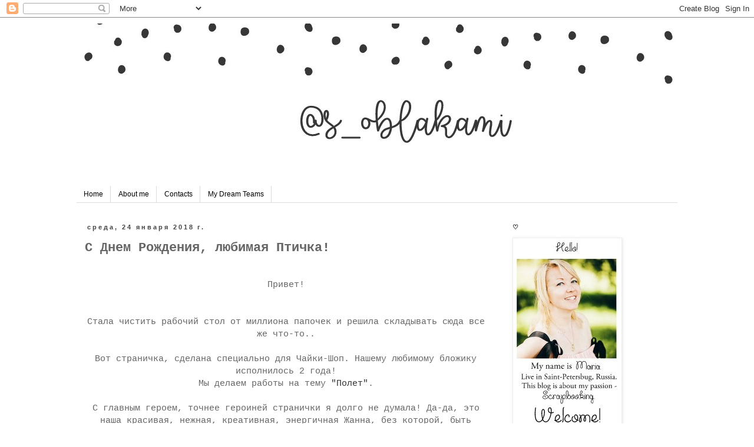

--- FILE ---
content_type: text/html; charset=UTF-8
request_url: http://art-moments.blogspot.com/2018/01/blog-post.html
body_size: 17331
content:
<!DOCTYPE html>
<html class='v2' dir='ltr' lang='ru'>
<head>
<link href='https://www.blogger.com/static/v1/widgets/335934321-css_bundle_v2.css' rel='stylesheet' type='text/css'/>
<meta content='width=1100' name='viewport'/>
<meta content='text/html; charset=UTF-8' http-equiv='Content-Type'/>
<meta content='blogger' name='generator'/>
<link href='http://art-moments.blogspot.com/favicon.ico' rel='icon' type='image/x-icon'/>
<link href='http://art-moments.blogspot.com/2018/01/blog-post.html' rel='canonical'/>
<link rel="alternate" type="application/atom+xml" title="@s_oblakami - Atom" href="http://art-moments.blogspot.com/feeds/posts/default" />
<link rel="alternate" type="application/rss+xml" title="@s_oblakami - RSS" href="http://art-moments.blogspot.com/feeds/posts/default?alt=rss" />
<link rel="service.post" type="application/atom+xml" title="@s_oblakami - Atom" href="https://draft.blogger.com/feeds/6589175641363322587/posts/default" />

<link rel="alternate" type="application/atom+xml" title="@s_oblakami - Atom" href="http://art-moments.blogspot.com/feeds/8022665710103097905/comments/default" />
<!--Can't find substitution for tag [blog.ieCssRetrofitLinks]-->
<link href='https://blogger.googleusercontent.com/img/b/R29vZ2xl/AVvXsEhBO0ej8tQeqrQbnre-1VxTpdMO1l3jW1fgSBanxaAw87jWtMW20Zva4Jy1UKyK7-BFJ-Vlz-H0HA3YJB49JboFNSiG7_68V7F39Bh_3R8rrzpuxRiQ_rle-D3n6h47esHmfQ1q8oAE3_0/s640/DSC_0912.JPG' rel='image_src'/>
<meta content='http://art-moments.blogspot.com/2018/01/blog-post.html' property='og:url'/>
<meta content='С Днем Рождения, любимая Птичка!' property='og:title'/>
<meta content='  Привет!      Стала чистить рабочий стол от миллиона папочек и решила складывать сюда все же что-то..     Вот страничка, сделана специально...' property='og:description'/>
<meta content='https://blogger.googleusercontent.com/img/b/R29vZ2xl/AVvXsEhBO0ej8tQeqrQbnre-1VxTpdMO1l3jW1fgSBanxaAw87jWtMW20Zva4Jy1UKyK7-BFJ-Vlz-H0HA3YJB49JboFNSiG7_68V7F39Bh_3R8rrzpuxRiQ_rle-D3n6h47esHmfQ1q8oAE3_0/w1200-h630-p-k-no-nu/DSC_0912.JPG' property='og:image'/>
<title>@s_oblakami: С Днем Рождения, любимая Птичка!</title>
<style id='page-skin-1' type='text/css'><!--
/*
-----------------------------------------------
Blogger Template Style
Name:     Simple
Designer: Josh Peterson
URL:      www.noaesthetic.com
----------------------------------------------- */
/* Variable definitions
====================
<Variable name="keycolor" description="Main Color" type="color" default="#66bbdd"/>
<Group description="Page Text" selector="body">
<Variable name="body.font" description="Font" type="font"
default="normal normal 12px Arial, Tahoma, Helvetica, FreeSans, sans-serif"/>
<Variable name="body.text.color" description="Text Color" type="color" default="#222222"/>
</Group>
<Group description="Backgrounds" selector=".body-fauxcolumns-outer">
<Variable name="body.background.color" description="Outer Background" type="color" default="#66bbdd"/>
<Variable name="content.background.color" description="Main Background" type="color" default="#ffffff"/>
<Variable name="header.background.color" description="Header Background" type="color" default="transparent"/>
</Group>
<Group description="Links" selector=".main-outer">
<Variable name="link.color" description="Link Color" type="color" default="#2288bb"/>
<Variable name="link.visited.color" description="Visited Color" type="color" default="#888888"/>
<Variable name="link.hover.color" description="Hover Color" type="color" default="#33aaff"/>
</Group>
<Group description="Blog Title" selector=".header h1">
<Variable name="header.font" description="Font" type="font"
default="normal normal 60px Arial, Tahoma, Helvetica, FreeSans, sans-serif"/>
<Variable name="header.text.color" description="Title Color" type="color" default="#3399bb" />
</Group>
<Group description="Blog Description" selector=".header .description">
<Variable name="description.text.color" description="Description Color" type="color"
default="#777777" />
</Group>
<Group description="Tabs Text" selector=".tabs-inner .widget li a">
<Variable name="tabs.font" description="Font" type="font"
default="normal normal 14px Arial, Tahoma, Helvetica, FreeSans, sans-serif"/>
<Variable name="tabs.text.color" description="Text Color" type="color" default="#999999"/>
<Variable name="tabs.selected.text.color" description="Selected Color" type="color" default="#000000"/>
</Group>
<Group description="Tabs Background" selector=".tabs-outer .PageList">
<Variable name="tabs.background.color" description="Background Color" type="color" default="#f5f5f5"/>
<Variable name="tabs.selected.background.color" description="Selected Color" type="color" default="#eeeeee"/>
</Group>
<Group description="Post Title" selector="h3.post-title, .comments h4">
<Variable name="post.title.font" description="Font" type="font"
default="normal normal 22px Arial, Tahoma, Helvetica, FreeSans, sans-serif"/>
</Group>
<Group description="Date Header" selector=".date-header">
<Variable name="date.header.color" description="Text Color" type="color"
default="#666666"/>
<Variable name="date.header.background.color" description="Background Color" type="color"
default="transparent"/>
<Variable name="date.header.font" description="Text Font" type="font"
default="normal bold 11px Arial, Tahoma, Helvetica, FreeSans, sans-serif"/>
<Variable name="date.header.padding" description="Date Header Padding" type="string" default="inherit"/>
<Variable name="date.header.letterspacing" description="Date Header Letter Spacing" type="string" default="inherit"/>
<Variable name="date.header.margin" description="Date Header Margin" type="string" default="inherit"/>
</Group>
<Group description="Post Footer" selector=".post-footer">
<Variable name="post.footer.text.color" description="Text Color" type="color" default="#666666"/>
<Variable name="post.footer.background.color" description="Background Color" type="color"
default="#f9f9f9"/>
<Variable name="post.footer.border.color" description="Shadow Color" type="color" default="#eeeeee"/>
</Group>
<Group description="Gadgets" selector="h2">
<Variable name="widget.title.font" description="Title Font" type="font"
default="normal bold 11px Arial, Tahoma, Helvetica, FreeSans, sans-serif"/>
<Variable name="widget.title.text.color" description="Title Color" type="color" default="#000000"/>
<Variable name="widget.alternate.text.color" description="Alternate Color" type="color" default="#999999"/>
</Group>
<Group description="Images" selector=".main-inner">
<Variable name="image.background.color" description="Background Color" type="color" default="#ffffff"/>
<Variable name="image.border.color" description="Border Color" type="color" default="#eeeeee"/>
<Variable name="image.text.color" description="Caption Text Color" type="color" default="#666666"/>
</Group>
<Group description="Accents" selector=".content-inner">
<Variable name="body.rule.color" description="Separator Line Color" type="color" default="#eeeeee"/>
<Variable name="tabs.border.color" description="Tabs Border Color" type="color" default="transparent"/>
</Group>
<Variable name="body.background" description="Body Background" type="background"
color="#ffffff" default="$(color) none repeat scroll top left"/>
<Variable name="body.background.override" description="Body Background Override" type="string" default=""/>
<Variable name="body.background.gradient.cap" description="Body Gradient Cap" type="url"
default="url(https://resources.blogblog.com/blogblog/data/1kt/simple/gradients_light.png)"/>
<Variable name="body.background.gradient.tile" description="Body Gradient Tile" type="url"
default="url(https://resources.blogblog.com/blogblog/data/1kt/simple/body_gradient_tile_light.png)"/>
<Variable name="content.background.color.selector" description="Content Background Color Selector" type="string" default=".content-inner"/>
<Variable name="content.padding" description="Content Padding" type="length" default="10px" min="0" max="100px"/>
<Variable name="content.padding.horizontal" description="Content Horizontal Padding" type="length" default="10px" min="0" max="100px"/>
<Variable name="content.shadow.spread" description="Content Shadow Spread" type="length" default="40px" min="0" max="100px"/>
<Variable name="content.shadow.spread.webkit" description="Content Shadow Spread (WebKit)" type="length" default="5px" min="0" max="100px"/>
<Variable name="content.shadow.spread.ie" description="Content Shadow Spread (IE)" type="length" default="10px" min="0" max="100px"/>
<Variable name="main.border.width" description="Main Border Width" type="length" default="0" min="0" max="10px"/>
<Variable name="header.background.gradient" description="Header Gradient" type="url" default="none"/>
<Variable name="header.shadow.offset.left" description="Header Shadow Offset Left" type="length" default="-1px" min="-50px" max="50px"/>
<Variable name="header.shadow.offset.top" description="Header Shadow Offset Top" type="length" default="-1px" min="-50px" max="50px"/>
<Variable name="header.shadow.spread" description="Header Shadow Spread" type="length" default="1px" min="0" max="100px"/>
<Variable name="header.padding" description="Header Padding" type="length" default="30px" min="0" max="100px"/>
<Variable name="header.border.size" description="Header Border Size" type="length" default="1px" min="0" max="10px"/>
<Variable name="header.bottom.border.size" description="Header Bottom Border Size" type="length" default="1px" min="0" max="10px"/>
<Variable name="header.border.horizontalsize" description="Header Horizontal Border Size" type="length" default="0" min="0" max="10px"/>
<Variable name="description.text.size" description="Description Text Size" type="string" default="140%"/>
<Variable name="tabs.margin.top" description="Tabs Margin Top" type="length" default="0" min="0" max="100px"/>
<Variable name="tabs.margin.side" description="Tabs Side Margin" type="length" default="30px" min="0" max="100px"/>
<Variable name="tabs.background.gradient" description="Tabs Background Gradient" type="url"
default="url(https://resources.blogblog.com/blogblog/data/1kt/simple/gradients_light.png)"/>
<Variable name="tabs.border.width" description="Tabs Border Width" type="length" default="1px" min="0" max="10px"/>
<Variable name="tabs.bevel.border.width" description="Tabs Bevel Border Width" type="length" default="1px" min="0" max="10px"/>
<Variable name="post.margin.bottom" description="Post Bottom Margin" type="length" default="25px" min="0" max="100px"/>
<Variable name="image.border.small.size" description="Image Border Small Size" type="length" default="2px" min="0" max="10px"/>
<Variable name="image.border.large.size" description="Image Border Large Size" type="length" default="5px" min="0" max="10px"/>
<Variable name="page.width.selector" description="Page Width Selector" type="string" default=".region-inner"/>
<Variable name="page.width" description="Page Width" type="string" default="auto"/>
<Variable name="main.section.margin" description="Main Section Margin" type="length" default="15px" min="0" max="100px"/>
<Variable name="main.padding" description="Main Padding" type="length" default="15px" min="0" max="100px"/>
<Variable name="main.padding.top" description="Main Padding Top" type="length" default="30px" min="0" max="100px"/>
<Variable name="main.padding.bottom" description="Main Padding Bottom" type="length" default="30px" min="0" max="100px"/>
<Variable name="paging.background"
color="#ffffff"
description="Background of blog paging area" type="background"
default="transparent none no-repeat scroll top center"/>
<Variable name="footer.bevel" description="Bevel border length of footer" type="length" default="0" min="0" max="10px"/>
<Variable name="mobile.background.overlay" description="Mobile Background Overlay" type="string"
default="transparent none repeat scroll top left"/>
<Variable name="mobile.background.size" description="Mobile Background Size" type="string" default="auto"/>
<Variable name="mobile.button.color" description="Mobile Button Color" type="color" default="#ffffff" />
<Variable name="startSide" description="Side where text starts in blog language" type="automatic" default="left"/>
<Variable name="endSide" description="Side where text ends in blog language" type="automatic" default="right"/>
*/
/* Content
----------------------------------------------- */
body {
font: normal normal 14px 'Courier New', Courier, FreeMono, monospace;
color: #666666;
background: #ffffff none repeat scroll top left;
padding: 0 0 0 0;
}
html body .region-inner {
min-width: 0;
max-width: 100%;
width: auto;
}
h2 {
font-size: 22px;
}
a:link {
text-decoration:none;
color: #333333;
}
a:visited {
text-decoration:none;
color: #888888;
}
a:hover {
text-decoration:underline;
color: #33aaff;
}
.body-fauxcolumn-outer .fauxcolumn-inner {
background: transparent none repeat scroll top left;
_background-image: none;
}
.body-fauxcolumn-outer .cap-top {
position: absolute;
z-index: 1;
height: 400px;
width: 100%;
}
.body-fauxcolumn-outer .cap-top .cap-left {
width: 100%;
background: transparent none repeat-x scroll top left;
_background-image: none;
}
.content-outer {
-moz-box-shadow: 0 0 0 rgba(0, 0, 0, .15);
-webkit-box-shadow: 0 0 0 rgba(0, 0, 0, .15);
-goog-ms-box-shadow: 0 0 0 #333333;
box-shadow: 0 0 0 rgba(0, 0, 0, .15);
margin-bottom: 1px;
}
.content-inner {
padding: 10px 40px;
}
.content-inner {
background-color: #ffffff;
}
/* Header
----------------------------------------------- */
.header-outer {
background: transparent none repeat-x scroll 0 -400px;
_background-image: none;
}
.Header h1 {
font: normal normal 40px 'Trebuchet MS',Trebuchet,Verdana,sans-serif;
color: #000000;
text-shadow: 0 0 0 rgba(0, 0, 0, .2);
}
.Header h1 a {
color: #000000;
}
.Header .description {
font-size: 18px;
color: #000000;
}
.header-inner .Header .titlewrapper {
padding: 22px 0;
}
.header-inner .Header .descriptionwrapper {
padding: 0 0;
}
/* Tabs
----------------------------------------------- */
.tabs-inner .section:first-child {
border-top: 0 solid #dddddd;
}
.tabs-inner .section:first-child ul {
margin-top: -1px;
border-top: 1px solid #dddddd;
border-left: 1px solid #dddddd;
border-right: 1px solid #dddddd;
}
.tabs-inner .widget ul {
background: transparent none repeat-x scroll 0 -800px;
_background-image: none;
border-bottom: 1px solid #dddddd;
margin-top: 0;
margin-left: -30px;
margin-right: -30px;
}
.tabs-inner .widget li a {
display: inline-block;
padding: .6em 1em;
font: normal normal 12px 'Trebuchet MS', Trebuchet, Verdana, sans-serif;
color: #000000;
border-left: 1px solid #ffffff;
border-right: 1px solid #dddddd;
}
.tabs-inner .widget li:first-child a {
border-left: none;
}
.tabs-inner .widget li.selected a, .tabs-inner .widget li a:hover {
color: #000000;
background-color: #eeeeee;
text-decoration: none;
}
/* Columns
----------------------------------------------- */
.main-outer {
border-top: 0 solid transparent;
}
.fauxcolumn-left-outer .fauxcolumn-inner {
border-right: 1px solid transparent;
}
.fauxcolumn-right-outer .fauxcolumn-inner {
border-left: 1px solid transparent;
}
/* Headings
----------------------------------------------- */
div.widget > h2,
div.widget h2.title {
margin: 0 0 1em 0;
font: normal bold 11px 'Trebuchet MS',Trebuchet,Verdana,sans-serif;
color: #000000;
}
/* Widgets
----------------------------------------------- */
.widget .zippy {
color: #999999;
text-shadow: 2px 2px 1px rgba(0, 0, 0, .1);
}
.widget .popular-posts ul {
list-style: none;
}
/* Posts
----------------------------------------------- */
h2.date-header {
font: normal bold 11px Arial, Tahoma, Helvetica, FreeSans, sans-serif;
}
.date-header span {
background-color: #ffffff;
color: #444444;
padding: 0.4em;
letter-spacing: 3px;
margin: inherit;
}
.main-inner {
padding-top: 35px;
padding-bottom: 65px;
}
.main-inner .column-center-inner {
padding: 0 0;
}
.main-inner .column-center-inner .section {
margin: 0 1em;
}
.post {
margin: 0 0 45px 0;
}
h3.post-title, .comments h4 {
font: normal bold 22px 'Courier New', Courier, FreeMono, monospace;
margin: .75em 0 0;
}
.post-body {
font-size: 110%;
line-height: 1.4;
position: relative;
}
.post-body img, .post-body .tr-caption-container, .Profile img, .Image img,
.BlogList .item-thumbnail img {
padding: 2px;
background: #ffffff;
border: 1px solid #eeeeee;
-moz-box-shadow: 1px 1px 5px rgba(0, 0, 0, .1);
-webkit-box-shadow: 1px 1px 5px rgba(0, 0, 0, .1);
box-shadow: 1px 1px 5px rgba(0, 0, 0, .1);
}
.post-body img, .post-body .tr-caption-container {
padding: 5px;
}
.post-body .tr-caption-container {
color: #666666;
}
.post-body .tr-caption-container img {
padding: 0;
background: transparent;
border: none;
-moz-box-shadow: 0 0 0 rgba(0, 0, 0, .1);
-webkit-box-shadow: 0 0 0 rgba(0, 0, 0, .1);
box-shadow: 0 0 0 rgba(0, 0, 0, .1);
}
.post-header {
margin: 0 0 1.5em;
line-height: 1.6;
font-size: 90%;
}
.post-footer {
margin: 20px -2px 0;
padding: 5px 10px;
color: #666666;
background-color: #eeeeee;
border-bottom: 1px solid #eeeeee;
line-height: 1.6;
font-size: 90%;
}
#comments .comment-author {
padding-top: 1.5em;
border-top: 1px solid transparent;
background-position: 0 1.5em;
}
#comments .comment-author:first-child {
padding-top: 0;
border-top: none;
}
.avatar-image-container {
margin: .2em 0 0;
}
#comments .avatar-image-container img {
border: 1px solid #eeeeee;
}
/* Comments
----------------------------------------------- */
.comments .comments-content .icon.blog-author {
background-repeat: no-repeat;
background-image: url([data-uri]);
}
.comments .comments-content .loadmore a {
border-top: 1px solid #999999;
border-bottom: 1px solid #999999;
}
.comments .comment-thread.inline-thread {
background-color: #eeeeee;
}
.comments .continue {
border-top: 2px solid #999999;
}
/* Accents
---------------------------------------------- */
.section-columns td.columns-cell {
border-left: 1px solid transparent;
}
.blog-pager {
background: transparent url(https://resources.blogblog.com/blogblog/data/1kt/simple/paging_dot.png) repeat-x scroll top center;
}
.blog-pager-older-link, .home-link,
.blog-pager-newer-link {
background-color: #ffffff;
padding: 5px;
}
.footer-outer {
border-top: 1px dashed #bbbbbb;
}
/* Mobile
----------------------------------------------- */
body.mobile  {
background-size: auto;
}
.mobile .body-fauxcolumn-outer {
background: transparent none repeat scroll top left;
}
.mobile .body-fauxcolumn-outer .cap-top {
background-size: 100% auto;
}
.mobile .content-outer {
-webkit-box-shadow: 0 0 3px rgba(0, 0, 0, .15);
box-shadow: 0 0 3px rgba(0, 0, 0, .15);
}
.mobile .tabs-inner .widget ul {
margin-left: 0;
margin-right: 0;
}
.mobile .post {
margin: 0;
}
.mobile .main-inner .column-center-inner .section {
margin: 0;
}
.mobile .date-header span {
padding: 0.1em 10px;
margin: 0 -10px;
}
.mobile h3.post-title {
margin: 0;
text-align:center;
}
.mobile .blog-pager {
background: transparent none no-repeat scroll top center;
}
.mobile .footer-outer {
border-top: none;
}
.mobile .main-inner, .mobile .footer-inner {
background-color: #ffffff;
}
.mobile-index-contents {
color: #666666;
}
.mobile-link-button {
background-color: #333333;
}
.mobile-link-button a:link, .mobile-link-button a:visited {
color: #ffffff;
}
.mobile .tabs-inner .section:first-child {
border-top: none;
}
.mobile .tabs-inner .PageList .widget-content {
background-color: #eeeeee;
color: #000000;
border-top: 1px solid #dddddd;
border-bottom: 1px solid #dddddd;
}
.mobile .tabs-inner .PageList .widget-content .pagelist-arrow {
border-left: 1px solid #dddddd;
}

--></style>
<style id='template-skin-1' type='text/css'><!--
body {
min-width: 1100px;
}
.content-outer, .content-fauxcolumn-outer, .region-inner {
min-width: 1100px;
max-width: 1100px;
_width: 1100px;
}
.main-inner .columns {
padding-left: 0;
padding-right: 310px;
}
.main-inner .fauxcolumn-center-outer {
left: 0;
right: 310px;
/* IE6 does not respect left and right together */
_width: expression(this.parentNode.offsetWidth -
parseInt("0") -
parseInt("310px") + 'px');
}
.main-inner .fauxcolumn-left-outer {
width: 0;
}
.main-inner .fauxcolumn-right-outer {
width: 310px;
}
.main-inner .column-left-outer {
width: 0;
right: 100%;
margin-left: -0;
}
.main-inner .column-right-outer {
width: 310px;
margin-right: -310px;
}
#layout {
min-width: 0;
}
#layout .content-outer {
min-width: 0;
width: 800px;
}
#layout .region-inner {
min-width: 0;
width: auto;
}
body#layout div.add_widget {
padding: 8px;
}
body#layout div.add_widget a {
margin-left: 32px;
}
--></style>
<link href='https://draft.blogger.com/dyn-css/authorization.css?targetBlogID=6589175641363322587&amp;zx=63ec086c-0236-477c-af33-f2b7c23300b3' media='none' onload='if(media!=&#39;all&#39;)media=&#39;all&#39;' rel='stylesheet'/><noscript><link href='https://draft.blogger.com/dyn-css/authorization.css?targetBlogID=6589175641363322587&amp;zx=63ec086c-0236-477c-af33-f2b7c23300b3' rel='stylesheet'/></noscript>
<meta name='google-adsense-platform-account' content='ca-host-pub-1556223355139109'/>
<meta name='google-adsense-platform-domain' content='blogspot.com'/>

</head>
<body class='loading'>
<div class='navbar section' id='navbar' name='Панель навигации'><div class='widget Navbar' data-version='1' id='Navbar1'><script type="text/javascript">
    function setAttributeOnload(object, attribute, val) {
      if(window.addEventListener) {
        window.addEventListener('load',
          function(){ object[attribute] = val; }, false);
      } else {
        window.attachEvent('onload', function(){ object[attribute] = val; });
      }
    }
  </script>
<div id="navbar-iframe-container"></div>
<script type="text/javascript" src="https://apis.google.com/js/platform.js"></script>
<script type="text/javascript">
      gapi.load("gapi.iframes:gapi.iframes.style.bubble", function() {
        if (gapi.iframes && gapi.iframes.getContext) {
          gapi.iframes.getContext().openChild({
              url: 'https://draft.blogger.com/navbar/6589175641363322587?po\x3d8022665710103097905\x26origin\x3dhttp://art-moments.blogspot.com',
              where: document.getElementById("navbar-iframe-container"),
              id: "navbar-iframe"
          });
        }
      });
    </script><script type="text/javascript">
(function() {
var script = document.createElement('script');
script.type = 'text/javascript';
script.src = '//pagead2.googlesyndication.com/pagead/js/google_top_exp.js';
var head = document.getElementsByTagName('head')[0];
if (head) {
head.appendChild(script);
}})();
</script>
</div></div>
<div class='body-fauxcolumns'>
<div class='fauxcolumn-outer body-fauxcolumn-outer'>
<div class='cap-top'>
<div class='cap-left'></div>
<div class='cap-right'></div>
</div>
<div class='fauxborder-left'>
<div class='fauxborder-right'></div>
<div class='fauxcolumn-inner'>
</div>
</div>
<div class='cap-bottom'>
<div class='cap-left'></div>
<div class='cap-right'></div>
</div>
</div>
</div>
<div class='content'>
<div class='content-fauxcolumns'>
<div class='fauxcolumn-outer content-fauxcolumn-outer'>
<div class='cap-top'>
<div class='cap-left'></div>
<div class='cap-right'></div>
</div>
<div class='fauxborder-left'>
<div class='fauxborder-right'></div>
<div class='fauxcolumn-inner'>
</div>
</div>
<div class='cap-bottom'>
<div class='cap-left'></div>
<div class='cap-right'></div>
</div>
</div>
</div>
<div class='content-outer'>
<div class='content-cap-top cap-top'>
<div class='cap-left'></div>
<div class='cap-right'></div>
</div>
<div class='fauxborder-left content-fauxborder-left'>
<div class='fauxborder-right content-fauxborder-right'></div>
<div class='content-inner'>
<header>
<div class='header-outer'>
<div class='header-cap-top cap-top'>
<div class='cap-left'></div>
<div class='cap-right'></div>
</div>
<div class='fauxborder-left header-fauxborder-left'>
<div class='fauxborder-right header-fauxborder-right'></div>
<div class='region-inner header-inner'>
<div class='header section' id='header' name='Заголовок'><div class='widget Header' data-version='1' id='Header1'>
<div id='header-inner'>
<a href='http://art-moments.blogspot.com/' style='display: block'>
<img alt='@s_oblakami' height='246px; ' id='Header1_headerimg' src='https://blogger.googleusercontent.com/img/b/R29vZ2xl/AVvXsEjMI4Gzl3awhj5pycHnhbvD4Q8ztp7WXLMWPIJ5v_4UqxJ_0qXdOtysHxR9StGb-IW4pYUNzH72GjbXBN6c9OdDd5R0w9rnpV0ny8TuV_ET2qMF0FsWAXKdZ0n6MpHJ3elL2DmzYAb4Anw/s1600/black-dots-blog-header-004.jpg' style='display: block' width='1100px; '/>
</a>
</div>
</div></div>
</div>
</div>
<div class='header-cap-bottom cap-bottom'>
<div class='cap-left'></div>
<div class='cap-right'></div>
</div>
</div>
</header>
<div class='tabs-outer'>
<div class='tabs-cap-top cap-top'>
<div class='cap-left'></div>
<div class='cap-right'></div>
</div>
<div class='fauxborder-left tabs-fauxborder-left'>
<div class='fauxborder-right tabs-fauxborder-right'></div>
<div class='region-inner tabs-inner'>
<div class='tabs no-items section' id='crosscol' name='Поперечный столбец'></div>
<div class='tabs section' id='crosscol-overflow' name='Cross-Column 2'><div class='widget PageList' data-version='1' id='PageList1'>
<div class='widget-content'>
<ul>
<li>
<a href='http://art-moments.blogspot.com/'>Home</a>
</li>
<li>
<a href='http://art-moments.blogspot.com/p/blog-page.html'>About me</a>
</li>
<li>
<a href='http://art-moments.blogspot.com/p/contacts.html'>Contacts</a>
</li>
<li>
<a href='http://art-moments.blogspot.com/p/blog-page_9.html'>My Dream Teams</a>
</li>
</ul>
<div class='clear'></div>
</div>
</div></div>
</div>
</div>
<div class='tabs-cap-bottom cap-bottom'>
<div class='cap-left'></div>
<div class='cap-right'></div>
</div>
</div>
<div class='main-outer'>
<div class='main-cap-top cap-top'>
<div class='cap-left'></div>
<div class='cap-right'></div>
</div>
<div class='fauxborder-left main-fauxborder-left'>
<div class='fauxborder-right main-fauxborder-right'></div>
<div class='region-inner main-inner'>
<div class='columns fauxcolumns'>
<div class='fauxcolumn-outer fauxcolumn-center-outer'>
<div class='cap-top'>
<div class='cap-left'></div>
<div class='cap-right'></div>
</div>
<div class='fauxborder-left'>
<div class='fauxborder-right'></div>
<div class='fauxcolumn-inner'>
</div>
</div>
<div class='cap-bottom'>
<div class='cap-left'></div>
<div class='cap-right'></div>
</div>
</div>
<div class='fauxcolumn-outer fauxcolumn-left-outer'>
<div class='cap-top'>
<div class='cap-left'></div>
<div class='cap-right'></div>
</div>
<div class='fauxborder-left'>
<div class='fauxborder-right'></div>
<div class='fauxcolumn-inner'>
</div>
</div>
<div class='cap-bottom'>
<div class='cap-left'></div>
<div class='cap-right'></div>
</div>
</div>
<div class='fauxcolumn-outer fauxcolumn-right-outer'>
<div class='cap-top'>
<div class='cap-left'></div>
<div class='cap-right'></div>
</div>
<div class='fauxborder-left'>
<div class='fauxborder-right'></div>
<div class='fauxcolumn-inner'>
</div>
</div>
<div class='cap-bottom'>
<div class='cap-left'></div>
<div class='cap-right'></div>
</div>
</div>
<!-- corrects IE6 width calculation -->
<div class='columns-inner'>
<div class='column-center-outer'>
<div class='column-center-inner'>
<div class='main section' id='main' name='Основной'><div class='widget Blog' data-version='1' id='Blog1'>
<div class='blog-posts hfeed'>

          <div class="date-outer">
        
<h2 class='date-header'><span>среда, 24 января 2018&#8239;г.</span></h2>

          <div class="date-posts">
        
<div class='post-outer'>
<div class='post hentry uncustomized-post-template' itemprop='blogPost' itemscope='itemscope' itemtype='http://schema.org/BlogPosting'>
<meta content='https://blogger.googleusercontent.com/img/b/R29vZ2xl/AVvXsEhBO0ej8tQeqrQbnre-1VxTpdMO1l3jW1fgSBanxaAw87jWtMW20Zva4Jy1UKyK7-BFJ-Vlz-H0HA3YJB49JboFNSiG7_68V7F39Bh_3R8rrzpuxRiQ_rle-D3n6h47esHmfQ1q8oAE3_0/s640/DSC_0912.JPG' itemprop='image_url'/>
<meta content='6589175641363322587' itemprop='blogId'/>
<meta content='8022665710103097905' itemprop='postId'/>
<a name='8022665710103097905'></a>
<h3 class='post-title entry-title' itemprop='name'>
С Днем Рождения, любимая Птичка!
</h3>
<div class='post-header'>
<div class='post-header-line-1'></div>
</div>
<div class='post-body entry-content' id='post-body-8022665710103097905' itemprop='description articleBody'>
<br />
<div style="text-align: center;">
Привет!</div>
<div style="text-align: center;">
<br /></div>
<br />
<div style="text-align: center;">
Стала чистить рабочий стол от миллиона папочек и решила складывать сюда все же что-то..</div>
<div style="text-align: center;">
<br /></div>
<div style="text-align: center;">
Вот страничка, сделана специально для Чайки-Шоп. Нашему любимому бложику исполнилось 2 года!</div>
<div style="text-align: center;">
Мы делаем работы на тему <a href="http://chaikashopblog.blogspot.ru/2018/01/2.html" target="_blank">"Полет"</a>.</div>
<div style="text-align: center;">
<br /></div>
<div style="text-align: center;">
С главным героем, точнее героиней странички я долго не думала! Да-да, это наша красивая, нежная, креативная, энергичная Жанна, без которой, быть может, мы сегодня и не собрались здесь по чудесному поводу :) И сама моя страничка нежная, с пожеланиями всегда верить в чудеса, мечтать и доверяться своему сердцу! С Днем Рождения, любимая Птичка!!</div>
<div style="text-align: center;">
<br /></div>
<div class="separator" style="clear: both; text-align: center;">
<a href="https://blogger.googleusercontent.com/img/b/R29vZ2xl/AVvXsEhBO0ej8tQeqrQbnre-1VxTpdMO1l3jW1fgSBanxaAw87jWtMW20Zva4Jy1UKyK7-BFJ-Vlz-H0HA3YJB49JboFNSiG7_68V7F39Bh_3R8rrzpuxRiQ_rle-D3n6h47esHmfQ1q8oAE3_0/s1600/DSC_0912.JPG" imageanchor="1" style="margin-left: 1em; margin-right: 1em;"><img border="0" data-original-height="1024" data-original-width="1023" height="640" src="https://blogger.googleusercontent.com/img/b/R29vZ2xl/AVvXsEhBO0ej8tQeqrQbnre-1VxTpdMO1l3jW1fgSBanxaAw87jWtMW20Zva4Jy1UKyK7-BFJ-Vlz-H0HA3YJB49JboFNSiG7_68V7F39Bh_3R8rrzpuxRiQ_rle-D3n6h47esHmfQ1q8oAE3_0/s640/DSC_0912.JPG" width="638" /></a></div>
<br />
<a name="more"></a><br />
<div class="separator" style="clear: both; text-align: center;">
<a href="https://blogger.googleusercontent.com/img/b/R29vZ2xl/AVvXsEh0mV5GFtcrzbD1zWn2prfA8_aOTrdXiYeO9NWzszjXvldpWqhlfe5r-39MnnVOETomgafAla2cSupewbTd-4tp4eZJWdTMTDcyBlWSn3iw1S5VB-N1WTaE746dey7n9LezuwjoTYAGElo/s1600/DSC_0915.JPG" imageanchor="1" style="margin-left: 1em; margin-right: 1em;"><img border="0" data-original-height="710" data-original-width="1024" height="442" src="https://blogger.googleusercontent.com/img/b/R29vZ2xl/AVvXsEh0mV5GFtcrzbD1zWn2prfA8_aOTrdXiYeO9NWzszjXvldpWqhlfe5r-39MnnVOETomgafAla2cSupewbTd-4tp4eZJWdTMTDcyBlWSn3iw1S5VB-N1WTaE746dey7n9LezuwjoTYAGElo/s640/DSC_0915.JPG" width="640" /></a></div>
<br />
<div class="separator" style="clear: both; text-align: center;">
<a href="https://blogger.googleusercontent.com/img/b/R29vZ2xl/AVvXsEjbDpFwloHED8rfIzGZlLlalciaVVK3mxSH0uyYrZXWEC_QQmZYe7Wn_1Y8DfCcSOM4Y1N9uU5geS2NcqrSSnIPb7VoDJPGU4J_IGBmu5sh579uvKPzyQB4a1ibwvX-nUoNzbcpzvDBRgQ/s1600/DSC_0917.JPG" imageanchor="1" style="margin-left: 1em; margin-right: 1em;"><img border="0" data-original-height="711" data-original-width="1024" height="444" src="https://blogger.googleusercontent.com/img/b/R29vZ2xl/AVvXsEjbDpFwloHED8rfIzGZlLlalciaVVK3mxSH0uyYrZXWEC_QQmZYe7Wn_1Y8DfCcSOM4Y1N9uU5geS2NcqrSSnIPb7VoDJPGU4J_IGBmu5sh579uvKPzyQB4a1ibwvX-nUoNzbcpzvDBRgQ/s640/DSC_0917.JPG" width="640" /></a></div>
<div style="text-align: center;">
<br /></div>
<div style='clear: both;'></div>
</div>
<div class='post-footer'>
<div class='post-footer-line post-footer-line-1'>
<span class='post-author vcard'>
Автор:
<span class='fn' itemprop='author' itemscope='itemscope' itemtype='http://schema.org/Person'>
<meta content='https://draft.blogger.com/profile/09307600869091395567' itemprop='url'/>
<a class='g-profile' href='https://draft.blogger.com/profile/09307600869091395567' rel='author' title='author profile'>
<span itemprop='name'>Maria Ashmarina</span>
</a>
</span>
</span>
<span class='post-timestamp'>
на
<meta content='http://art-moments.blogspot.com/2018/01/blog-post.html' itemprop='url'/>
<a class='timestamp-link' href='http://art-moments.blogspot.com/2018/01/blog-post.html' rel='bookmark' title='permanent link'><abbr class='published' itemprop='datePublished' title='2018-01-24T15:01:00+03:00'>15:01</abbr></a>
</span>
<span class='post-comment-link'>
</span>
<span class='post-icons'>
<span class='item-control blog-admin pid-1526444303'>
<a href='https://draft.blogger.com/post-edit.g?blogID=6589175641363322587&postID=8022665710103097905&from=pencil' title='Изменить сообщение'>
<img alt='' class='icon-action' height='18' src='https://resources.blogblog.com/img/icon18_edit_allbkg.gif' width='18'/>
</a>
</span>
</span>
<div class='post-share-buttons goog-inline-block'>
</div>
</div>
<div class='post-footer-line post-footer-line-2'>
<span class='post-labels'>
Ярлыки:
<a href='http://art-moments.blogspot.com/search/label/30%D1%8530' rel='tag'>30х30</a>,
<a href='http://art-moments.blogspot.com/search/label/%D0%A1%D1%82%D1%80%D0%B0%D0%BD%D0%B8%D1%87%D0%BA%D0%B0' rel='tag'>Страничка</a>,
<a href='http://art-moments.blogspot.com/search/label/%D0%A7%D0%B0%D0%B9%D0%BA%D0%B0%D0%A8%D0%BE%D0%BF' rel='tag'>ЧайкаШоп</a>
</span>
</div>
<div class='post-footer-line post-footer-line-3'>
<span class='post-location'>
</span>
</div>
</div>
</div>
<div class='comments' id='comments'>
<a name='comments'></a>
<h4>Комментариев нет:</h4>
<div id='Blog1_comments-block-wrapper'>
<dl class='avatar-comment-indent' id='comments-block'>
</dl>
</div>
<p class='comment-footer'>
<div class='comment-form'>
<a name='comment-form'></a>
<h4 id='comment-post-message'>Отправить комментарий</h4>
<p>
</p>
<a href='https://draft.blogger.com/comment/frame/6589175641363322587?po=8022665710103097905&hl=ru&saa=85391&origin=http://art-moments.blogspot.com' id='comment-editor-src'></a>
<iframe allowtransparency='true' class='blogger-iframe-colorize blogger-comment-from-post' frameborder='0' height='410px' id='comment-editor' name='comment-editor' src='' width='100%'></iframe>
<script src='https://www.blogger.com/static/v1/jsbin/1345082660-comment_from_post_iframe.js' type='text/javascript'></script>
<script type='text/javascript'>
      BLOG_CMT_createIframe('https://draft.blogger.com/rpc_relay.html');
    </script>
</div>
</p>
</div>
</div>

        </div></div>
      
</div>
<div class='blog-pager' id='blog-pager'>
<span id='blog-pager-newer-link'>
<a class='blog-pager-newer-link' href='http://art-moments.blogspot.com/2018/01/33.html' id='Blog1_blog-pager-newer-link' title='Следующее'>Следующее</a>
</span>
<span id='blog-pager-older-link'>
<a class='blog-pager-older-link' href='http://art-moments.blogspot.com/2017/12/blog-post_20.html' id='Blog1_blog-pager-older-link' title='Предыдущее'>Предыдущее</a>
</span>
<a class='home-link' href='http://art-moments.blogspot.com/'>Главная страница</a>
</div>
<div class='clear'></div>
<div class='post-feeds'>
<div class='feed-links'>
Подписаться на:
<a class='feed-link' href='http://art-moments.blogspot.com/feeds/8022665710103097905/comments/default' target='_blank' type='application/atom+xml'>Комментарии к сообщению (Atom)</a>
</div>
</div>
</div></div>
</div>
</div>
<div class='column-left-outer'>
<div class='column-left-inner'>
<aside>
</aside>
</div>
</div>
<div class='column-right-outer'>
<div class='column-right-inner'>
<aside>
<div class='sidebar section' id='sidebar-right-1'><div class='widget Image' data-version='1' id='Image1'>
<h2>&#9825;</h2>
<div class='widget-content'>
<img alt='♡' height='320' id='Image1_img' src='https://blogger.googleusercontent.com/img/b/R29vZ2xl/AVvXsEjPSWDszFbjSvNGiIw8SYNPa2DcKzriIzxMye0DVEHn8-helgZnPkRw6CX55WNh1fhyphenhyphenYaGAtQs3vn41UMytFDKTfFqjwNUlLu95IesYS3QEzr4kjg9MsabviV-vM9vE23AQ-_YKm3x4VM4/s1600/Desktop264-003.jpg' width='180'/>
<br/>
</div>
<div class='clear'></div>
</div><div class='widget BlogSearch' data-version='1' id='BlogSearch1'>
<h2 class='title'>Search</h2>
<div class='widget-content'>
<div id='BlogSearch1_form'>
<form action='http://art-moments.blogspot.com/search' class='gsc-search-box' target='_top'>
<table cellpadding='0' cellspacing='0' class='gsc-search-box'>
<tbody>
<tr>
<td class='gsc-input'>
<input autocomplete='off' class='gsc-input' name='q' size='10' title='search' type='text' value=''/>
</td>
<td class='gsc-search-button'>
<input class='gsc-search-button' title='search' type='submit' value='Поиск'/>
</td>
</tr>
</tbody>
</table>
</form>
</div>
</div>
<div class='clear'></div>
</div>
<div class='widget Label' data-version='1' id='Label2'>
<h2>Tags</h2>
<div class='widget-content cloud-label-widget-content'>
<span class='label-size label-size-2'>
<a dir='ltr' href='http://art-moments.blogspot.com/search/label/%23%D0%9C%D0%B0%D1%81%D1%82%D1%85%D1%8D%D0%B2'>#Мастхэв</a>
</span>
<span class='label-size label-size-3'>
<a dir='ltr' href='http://art-moments.blogspot.com/search/label/AprilPaper'>AprilPaper</a>
</span>
<span class='label-size label-size-3'>
<a dir='ltr' href='http://art-moments.blogspot.com/search/label/FreeStyle'>FreeStyle</a>
</span>
<span class='label-size label-size-3'>
<a dir='ltr' href='http://art-moments.blogspot.com/search/label/Free%D0%94%D0%B0'>FreeДа</a>
</span>
<span class='label-size label-size-3'>
<a dir='ltr' href='http://art-moments.blogspot.com/search/label/Geo%D0%BC%D0%B5%D1%82%D1%80%D0%B8%D1%8F'>Geoметрия</a>
</span>
<span class='label-size label-size-2'>
<a dir='ltr' href='http://art-moments.blogspot.com/search/label/Go%D1%80%D0%BE%D0%B4_Go%D0%B2%D0%BE%D1%80%D0%B8%D1%82'>Goрод_Goворит</a>
</span>
<span class='label-size label-size-3'>
<a dir='ltr' href='http://art-moments.blogspot.com/search/label/L%27%D0%B0mour%20toujour'>L&#39;аmour toujour</a>
</span>
<span class='label-size label-size-3'>
<a dir='ltr' href='http://art-moments.blogspot.com/search/label/MimiCut'>MimiCut</a>
</span>
<span class='label-size label-size-3'>
<a dir='ltr' href='http://art-moments.blogspot.com/search/label/My-Scrap.Ru'>My-Scrap.Ru</a>
</span>
<span class='label-size label-size-3'>
<a dir='ltr' href='http://art-moments.blogspot.com/search/label/Photo%D1%81%D0%B8%D0%BD%D1%82%D0%B5%D0%B7'>Photoсинтез</a>
</span>
<span class='label-size label-size-3'>
<a dir='ltr' href='http://art-moments.blogspot.com/search/label/Polkadot.su'>Polkadot.su</a>
</span>
<span class='label-size label-size-3'>
<a dir='ltr' href='http://art-moments.blogspot.com/search/label/ProjectLife_2017'>ProjectLife_2017</a>
</span>
<span class='label-size label-size-2'>
<a dir='ltr' href='http://art-moments.blogspot.com/search/label/ScrapKitClub'>ScrapKitClub</a>
</span>
<span class='label-size label-size-4'>
<a dir='ltr' href='http://art-moments.blogspot.com/search/label/ScrapMagic'>ScrapMagic</a>
</span>
<span class='label-size label-size-1'>
<a dir='ltr' href='http://art-moments.blogspot.com/search/label/Sep.01'>Sep.01</a>
</span>
<span class='label-size label-size-4'>
<a dir='ltr' href='http://art-moments.blogspot.com/search/label/ShabbyChic'>ShabbyChic</a>
</span>
<span class='label-size label-size-2'>
<a dir='ltr' href='http://art-moments.blogspot.com/search/label/Tea-Mood'>Tea-Mood</a>
</span>
<span class='label-size label-size-2'>
<a dir='ltr' href='http://art-moments.blogspot.com/search/label/TravelBook'>TravelBook</a>
</span>
<span class='label-size label-size-3'>
<a dir='ltr' href='http://art-moments.blogspot.com/search/label/WinterBook'>WinterBook</a>
</span>
<span class='label-size label-size-3'>
<a dir='ltr' href='http://art-moments.blogspot.com/search/label/Zima%D0%BB%D0%BE%D0%B3%D0%B8%D1%8F'>Zimaлогия</a>
</span>
<span class='label-size label-size-4'>
<a dir='ltr' href='http://art-moments.blogspot.com/search/label/%D0%90%D0%BB%D1%8C%D0%B1%D0%BE%D0%BC'>Альбом</a>
</span>
<span class='label-size label-size-5'>
<a dir='ltr' href='http://art-moments.blogspot.com/search/label/%D0%90%D1%80%D1%82%D0%B5%D0%BB%D1%8C%D0%B5'>Артелье</a>
</span>
<span class='label-size label-size-2'>
<a dir='ltr' href='http://art-moments.blogspot.com/search/label/%D0%91%D0%BB%D0%BE%D0%B3%D0%BE%D0%BF%D1%80%D0%BE%D0%B1%D1%8B'>Блогопробы</a>
</span>
<span class='label-size label-size-2'>
<a dir='ltr' href='http://art-moments.blogspot.com/search/label/%D0%91%D0%BB%D0%BE%D0%BA%D0%BD%D0%BE%D1%82'>Блокнот</a>
</span>
<span class='label-size label-size-5'>
<a dir='ltr' href='http://art-moments.blogspot.com/search/label/%D0%91%D1%83%D0%B4%D0%B5%D1%82%D0%90%D0%BB%D1%8C%D0%B1%D0%BE%D0%BC'>БудетАльбом</a>
</span>
<span class='label-size label-size-2'>
<a dir='ltr' href='http://art-moments.blogspot.com/search/label/%D0%92%D0%B5%D0%BD%D0%BE%D1%87%D0%BA%D0%B8'>Веночки</a>
</span>
<span class='label-size label-size-3'>
<a dir='ltr' href='http://art-moments.blogspot.com/search/label/%D0%94%D0%B5%D1%82%D1%81%D0%BA%D0%B8%D0%B9%D0%A1%D0%B0%D0%B4'>ДетскийСад</a>
</span>
<span class='label-size label-size-1'>
<a dir='ltr' href='http://art-moments.blogspot.com/search/label/%D0%9A%D0%BD%D0%B8%D0%B3%D0%B0%D0%9F%D0%BE%D0%B6%D0%B5%D0%BB%D0%B0%D0%BD%D0%B8%D0%B9'>КнигаПожеланий</a>
</span>
<span class='label-size label-size-2'>
<a dir='ltr' href='http://art-moments.blogspot.com/search/label/%D0%9A%D0%BE%D0%BB%D0%BB%D0%B0%D0%B6'>Коллаж</a>
</span>
<span class='label-size label-size-2'>
<a dir='ltr' href='http://art-moments.blogspot.com/search/label/%D0%9A%D0%BE%D1%80%D0%BE%D0%B1%D0%BE%D1%87%D0%BD%D0%BE%D0%B5'>Коробочное</a>
</span>
<span class='label-size label-size-4'>
<a dir='ltr' href='http://art-moments.blogspot.com/search/label/%D0%9C%D0%B8%D0%BD%D0%B8-%D0%B0%D0%BB%D1%8C%D0%B1%D0%BE%D0%BC'>Мини-альбом</a>
</span>
<span class='label-size label-size-3'>
<a dir='ltr' href='http://art-moments.blogspot.com/search/label/%D0%9D%D0%BE%D0%B2%D1%8B%D0%B9%D0%93%D0%BE%D0%B4'>НовыйГод</a>
</span>
<span class='label-size label-size-1'>
<a dir='ltr' href='http://art-moments.blogspot.com/search/label/%D0%9E%D0%B1%D0%BB%D0%BE%D0%B6%D0%BA%D0%B0'>Обложка</a>
</span>
<span class='label-size label-size-3'>
<a dir='ltr' href='http://art-moments.blogspot.com/search/label/%D0%9E%D1%81%D0%B5%D0%BD%D1%8C%D0%B2%D0%93%D0%BE%D1%80%D0%BE%D1%88%D0%B5%D0%BA'>ОсеньвГорошек</a>
</span>
<span class='label-size label-size-4'>
<a dir='ltr' href='http://art-moments.blogspot.com/search/label/%D0%9E%D1%82%D0%BA%D1%80%D1%8B%D1%82%D0%BE%D1%87%D0%BA%D0%B8'>Открыточки</a>
</span>
<span class='label-size label-size-3'>
<a dir='ltr' href='http://art-moments.blogspot.com/search/label/%D0%9F%D0%BE%D0%BA%D0%B0%D0%A7%D1%82%D0%BE%D0%9E%D0%B1%D0%BB%D0%BE%D0%B6%D0%BA%D0%B0'>ПокаЧтоОбложка</a>
</span>
<span class='label-size label-size-3'>
<a dir='ltr' href='http://art-moments.blogspot.com/search/label/%D0%9F%D1%80%D0%B8%D0%B3%D0%BB%D0%B0%D1%88%D0%B5%D0%BD%D0%BD%D1%8B%D0%B9%D0%94%D0%B8%D0%B7%D0%B0%D0%B9%D0%BD%D0%B5%D1%80'>ПриглашенныйДизайнер</a>
</span>
<span class='label-size label-size-3'>
<a dir='ltr' href='http://art-moments.blogspot.com/search/label/%D0%A1%D0%B2%D0%B0%D0%B4%D0%B5%D0%B1%D0%BD%D1%8B%D0%B9%D0%90%D0%BB%D1%8C%D0%B1%D0%BE%D0%BC'>СвадебныйАльбом</a>
</span>
<span class='label-size label-size-3'>
<a dir='ltr' href='http://art-moments.blogspot.com/search/label/%D0%A1%D0%B2%D0%B0%D0%B4%D1%8C%D0%B1%D0%B0'>Свадьба</a>
</span>
<span class='label-size label-size-3'>
<a dir='ltr' href='http://art-moments.blogspot.com/search/label/%D0%A1%D0%BA%D1%80%D0%B0%D0%BF%D0%9C%D0%B0%D0%BB%D0%B8%D0%BD%D0%B0'>СкрапМалина</a>
</span>
<span class='label-size label-size-5'>
<a dir='ltr' href='http://art-moments.blogspot.com/search/label/%D0%A1%D0%BE%D0%B2%D0%BC%D0%B5%D1%81%D1%82%D0%BD%D0%B8%D0%BA%D0%B8'>Совместники</a>
</span>
<span class='label-size label-size-3'>
<a dir='ltr' href='http://art-moments.blogspot.com/search/label/%D0%A1%D1%82%D1%80%D0%B0%D0%BD%D0%B0%D0%9C%D0%9E'>СтранаМО</a>
</span>
<span class='label-size label-size-5'>
<a dir='ltr' href='http://art-moments.blogspot.com/search/label/%D0%A1%D1%82%D1%80%D0%B0%D0%BD%D0%B8%D1%87%D0%BA%D0%B0'>Страничка</a>
</span>
<span class='label-size label-size-2'>
<a dir='ltr' href='http://art-moments.blogspot.com/search/label/%D0%AF%D1%80%D0%BE%D1%81%D0%BB%D0%B0%D0%B2%D0%92%D0%B0%D1%81%D0%B8%D0%BB%D0%B8%D1%87'>ЯрославВасилич</a>
</span>
<span class='label-size label-size-1'>
<a dir='ltr' href='http://art-moments.blogspot.com/search/label/%D0%B4%D0%BB%D1%8F%D0%94%D0%B5%D0%BD%D0%B5%D0%B6%D0%BA%D0%B8'>дляДенежки</a>
</span>
<span class='label-size label-size-4'>
<a dir='ltr' href='http://art-moments.blogspot.com/search/label/%D0%BE_%D1%81%D0%B5%D0%B1%D0%B5'>о_себе</a>
</span>
<span class='label-size label-size-1'>
<a dir='ltr' href='http://art-moments.blogspot.com/search/label/%D0%BF%D0%BE%D0%B4%D0%94%D0%B8%D1%81%D0%BA%D0%B8'>подДиски</a>
</span>
<span class='label-size label-size-2'>
<a dir='ltr' href='http://art-moments.blogspot.com/search/label/%D0%BF%D1%80%D0%BE%D0%9F%D0%B8%D1%82%D0%B5%D1%80'>проПитер</a>
</span>
<div class='clear'></div>
</div>
</div><div class='widget Followers' data-version='1' id='Followers1'>
<h2 class='title'>Постоянные читатели</h2>
<div class='widget-content'>
<div id='Followers1-wrapper'>
<div style='margin-right:2px;'>
<div><script type="text/javascript" src="https://apis.google.com/js/platform.js"></script>
<div id="followers-iframe-container"></div>
<script type="text/javascript">
    window.followersIframe = null;
    function followersIframeOpen(url) {
      gapi.load("gapi.iframes", function() {
        if (gapi.iframes && gapi.iframes.getContext) {
          window.followersIframe = gapi.iframes.getContext().openChild({
            url: url,
            where: document.getElementById("followers-iframe-container"),
            messageHandlersFilter: gapi.iframes.CROSS_ORIGIN_IFRAMES_FILTER,
            messageHandlers: {
              '_ready': function(obj) {
                window.followersIframe.getIframeEl().height = obj.height;
              },
              'reset': function() {
                window.followersIframe.close();
                followersIframeOpen("https://draft.blogger.com/followers/frame/6589175641363322587?colors\x3dCgt0cmFuc3BhcmVudBILdHJhbnNwYXJlbnQaByM2NjY2NjYiByMzMzMzMzMqByNmZmZmZmYyByMwMDAwMDA6ByM2NjY2NjZCByMzMzMzMzNKByM5OTk5OTlSByMzMzMzMzNaC3RyYW5zcGFyZW50\x26pageSize\x3d21\x26hl\x3dru\x26origin\x3dhttp://art-moments.blogspot.com");
              },
              'open': function(url) {
                window.followersIframe.close();
                followersIframeOpen(url);
              }
            }
          });
        }
      });
    }
    followersIframeOpen("https://draft.blogger.com/followers/frame/6589175641363322587?colors\x3dCgt0cmFuc3BhcmVudBILdHJhbnNwYXJlbnQaByM2NjY2NjYiByMzMzMzMzMqByNmZmZmZmYyByMwMDAwMDA6ByM2NjY2NjZCByMzMzMzMzNKByM5OTk5OTlSByMzMzMzMzNaC3RyYW5zcGFyZW50\x26pageSize\x3d21\x26hl\x3dru\x26origin\x3dhttp://art-moments.blogspot.com");
  </script></div>
</div>
</div>
<div class='clear'></div>
</div>
</div><div class='widget Image' data-version='1' id='Image3'>
<h2>мимими</h2>
<div class='widget-content'>
<a href='https://www.mimicut.ru/'>
<img alt='мимими' height='161' id='Image3_img' src='https://blogger.googleusercontent.com/img/b/R29vZ2xl/AVvXsEgYvrO35i__z2z-IB2oHUA5-XKG4O0Whl9gcTMkh3VC8uyvYwvyTkAnRhJC9-6q8ybqJkQRYgxNr-mdMRiyL9X_HHIluqyUFA5UeLlQFmuKqmmYmYXJOP7J7UIv_s5AOoCdma9SBAGCN70/s302/2016-11-12_152820-470x250.jpg' width='302'/>
</a>
<br/>
</div>
<div class='clear'></div>
</div><div class='widget Image' data-version='1' id='Image4'>
<h2>штурман вашего творчества</h2>
<div class='widget-content'>
<a href='http://chaikashopblog.blogspot.ru'>
<img alt='штурман вашего творчества' height='471' id='Image4_img' src='https://blogger.googleusercontent.com/img/b/R29vZ2xl/AVvXsEhQGDPgJJfVKl4aaJwXOWcteduvcuLVWexDo4FTYXKVkuu50p38T9e7EYL490UnSR7z-kAVFl_sljZJwk_Jq5AVn5hw42eIZUD0iyJxankdGVZXCl_KyGHyme6gbxihX1SIytXp1WoKJTA/s1600/%25D0%25B2%25D0%25B8%25D0%25B7%25D0%25B8%25D1%2582%25D0%25BA%25D0%25B0+1.jpg' width='302'/>
</a>
<br/>
</div>
<div class='clear'></div>
</div><div class='widget Image' data-version='1' id='Image5'>
<h2>весеннее настроение здесь</h2>
<div class='widget-content'>
<a href='http://aprilpaper.blogspot.ru/'>
<img alt='весеннее настроение здесь' height='184' id='Image5_img' src='https://blogger.googleusercontent.com/img/b/R29vZ2xl/AVvXsEhhpnXHYaCBrfSCyE9k_qiX4tcbGHAlO1EvKEkmY4vAC0kO0zsE5UkEykdmu0CZcVZ40sf-6MkSwznJv8sVhFq8HsP6pcMuixis_bA_qJskMM9y0ui8ra-crjYusmdL0pk1xrOxXZLZzP0/s302/%25D0%25BB%25D0%25BE%25D0%25B3%25D0%25BE-%25D1%2581-%25D0%25BF%25D0%25BE%25D0%25BB%25D0%25BE%25D1%2581%25D0%25BE%25D0%25B9.jpg' width='302'/>
</a>
<br/>
</div>
<div class='clear'></div>
</div><div class='widget Image' data-version='1' id='Image2'>
<div class='widget-content'>
<a href='http://sovushkaslavia.blogspot.ru/'>
<img alt='' height='200' id='Image2_img' src='https://blogger.googleusercontent.com/img/b/R29vZ2xl/AVvXsEjxZL-4ixgC9Z2wGWOLOijmCSwdXjJfI74vBnLpmN4onaCyHgdm-V9kGVTggJCprCnnWd0_dxhX-h5ETNLY7Dnu8iT7s2lghsTk-TSRedqDTyolLP45w7GEUdyO5DC-V587UX6q-JXYSRA/s1600/Project+Life+2018++%25D0%25B1%25D0%25B0%25D0%25BD%25D0%25BD%25D0%25B5%25D1%2580+%25D0%25BD%25D0%25B0+%25D0%25BF%25D0%25B0%25D0%25BD%25D0%25B5%25D0%25BB%25D1%258C+.jpg' width='200'/>
</a>
<br/>
</div>
<div class='clear'></div>
</div><div class='widget BlogArchive' data-version='1' id='BlogArchive1'>
<h2>Blog Archive</h2>
<div class='widget-content'>
<div id='ArchiveList'>
<div id='BlogArchive1_ArchiveList'>
<ul class='hierarchy'>
<li class='archivedate expanded'>
<a class='toggle' href='javascript:void(0)'>
<span class='zippy toggle-open'>

        &#9660;&#160;
      
</span>
</a>
<a class='post-count-link' href='http://art-moments.blogspot.com/2018/'>
2018
</a>
<span class='post-count' dir='ltr'>(6)</span>
<ul class='hierarchy'>
<li class='archivedate collapsed'>
<a class='toggle' href='javascript:void(0)'>
<span class='zippy'>

        &#9658;&#160;
      
</span>
</a>
<a class='post-count-link' href='http://art-moments.blogspot.com/2018/02/'>
февраля
</a>
<span class='post-count' dir='ltr'>(2)</span>
</li>
</ul>
<ul class='hierarchy'>
<li class='archivedate expanded'>
<a class='toggle' href='javascript:void(0)'>
<span class='zippy toggle-open'>

        &#9660;&#160;
      
</span>
</a>
<a class='post-count-link' href='http://art-moments.blogspot.com/2018/01/'>
января
</a>
<span class='post-count' dir='ltr'>(4)</span>
<ul class='posts'>
<li><a href='http://art-moments.blogspot.com/2018/01/blog-post_31.html'>про Конфету радостную</a></li>
<li><a href='http://art-moments.blogspot.com/2018/01/blog-post_28.html'>Крещение Ярослава</a></li>
<li><a href='http://art-moments.blogspot.com/2018/01/33.html'>Свадебный альбом на 33 годовщину</a></li>
<li><a href='http://art-moments.blogspot.com/2018/01/blog-post.html'>С Днем Рождения, любимая Птичка!</a></li>
</ul>
</li>
</ul>
</li>
</ul>
<ul class='hierarchy'>
<li class='archivedate collapsed'>
<a class='toggle' href='javascript:void(0)'>
<span class='zippy'>

        &#9658;&#160;
      
</span>
</a>
<a class='post-count-link' href='http://art-moments.blogspot.com/2017/'>
2017
</a>
<span class='post-count' dir='ltr'>(63)</span>
<ul class='hierarchy'>
<li class='archivedate collapsed'>
<a class='toggle' href='javascript:void(0)'>
<span class='zippy'>

        &#9658;&#160;
      
</span>
</a>
<a class='post-count-link' href='http://art-moments.blogspot.com/2017/12/'>
декабря
</a>
<span class='post-count' dir='ltr'>(3)</span>
</li>
</ul>
<ul class='hierarchy'>
<li class='archivedate collapsed'>
<a class='toggle' href='javascript:void(0)'>
<span class='zippy'>

        &#9658;&#160;
      
</span>
</a>
<a class='post-count-link' href='http://art-moments.blogspot.com/2017/11/'>
ноября
</a>
<span class='post-count' dir='ltr'>(2)</span>
</li>
</ul>
<ul class='hierarchy'>
<li class='archivedate collapsed'>
<a class='toggle' href='javascript:void(0)'>
<span class='zippy'>

        &#9658;&#160;
      
</span>
</a>
<a class='post-count-link' href='http://art-moments.blogspot.com/2017/10/'>
октября
</a>
<span class='post-count' dir='ltr'>(6)</span>
</li>
</ul>
<ul class='hierarchy'>
<li class='archivedate collapsed'>
<a class='toggle' href='javascript:void(0)'>
<span class='zippy'>

        &#9658;&#160;
      
</span>
</a>
<a class='post-count-link' href='http://art-moments.blogspot.com/2017/09/'>
сентября
</a>
<span class='post-count' dir='ltr'>(6)</span>
</li>
</ul>
<ul class='hierarchy'>
<li class='archivedate collapsed'>
<a class='toggle' href='javascript:void(0)'>
<span class='zippy'>

        &#9658;&#160;
      
</span>
</a>
<a class='post-count-link' href='http://art-moments.blogspot.com/2017/08/'>
августа
</a>
<span class='post-count' dir='ltr'>(4)</span>
</li>
</ul>
<ul class='hierarchy'>
<li class='archivedate collapsed'>
<a class='toggle' href='javascript:void(0)'>
<span class='zippy'>

        &#9658;&#160;
      
</span>
</a>
<a class='post-count-link' href='http://art-moments.blogspot.com/2017/07/'>
июля
</a>
<span class='post-count' dir='ltr'>(1)</span>
</li>
</ul>
<ul class='hierarchy'>
<li class='archivedate collapsed'>
<a class='toggle' href='javascript:void(0)'>
<span class='zippy'>

        &#9658;&#160;
      
</span>
</a>
<a class='post-count-link' href='http://art-moments.blogspot.com/2017/06/'>
июня
</a>
<span class='post-count' dir='ltr'>(3)</span>
</li>
</ul>
<ul class='hierarchy'>
<li class='archivedate collapsed'>
<a class='toggle' href='javascript:void(0)'>
<span class='zippy'>

        &#9658;&#160;
      
</span>
</a>
<a class='post-count-link' href='http://art-moments.blogspot.com/2017/05/'>
мая
</a>
<span class='post-count' dir='ltr'>(8)</span>
</li>
</ul>
<ul class='hierarchy'>
<li class='archivedate collapsed'>
<a class='toggle' href='javascript:void(0)'>
<span class='zippy'>

        &#9658;&#160;
      
</span>
</a>
<a class='post-count-link' href='http://art-moments.blogspot.com/2017/04/'>
апреля
</a>
<span class='post-count' dir='ltr'>(9)</span>
</li>
</ul>
<ul class='hierarchy'>
<li class='archivedate collapsed'>
<a class='toggle' href='javascript:void(0)'>
<span class='zippy'>

        &#9658;&#160;
      
</span>
</a>
<a class='post-count-link' href='http://art-moments.blogspot.com/2017/03/'>
марта
</a>
<span class='post-count' dir='ltr'>(7)</span>
</li>
</ul>
<ul class='hierarchy'>
<li class='archivedate collapsed'>
<a class='toggle' href='javascript:void(0)'>
<span class='zippy'>

        &#9658;&#160;
      
</span>
</a>
<a class='post-count-link' href='http://art-moments.blogspot.com/2017/02/'>
февраля
</a>
<span class='post-count' dir='ltr'>(7)</span>
</li>
</ul>
<ul class='hierarchy'>
<li class='archivedate collapsed'>
<a class='toggle' href='javascript:void(0)'>
<span class='zippy'>

        &#9658;&#160;
      
</span>
</a>
<a class='post-count-link' href='http://art-moments.blogspot.com/2017/01/'>
января
</a>
<span class='post-count' dir='ltr'>(7)</span>
</li>
</ul>
</li>
</ul>
<ul class='hierarchy'>
<li class='archivedate collapsed'>
<a class='toggle' href='javascript:void(0)'>
<span class='zippy'>

        &#9658;&#160;
      
</span>
</a>
<a class='post-count-link' href='http://art-moments.blogspot.com/2016/'>
2016
</a>
<span class='post-count' dir='ltr'>(66)</span>
<ul class='hierarchy'>
<li class='archivedate collapsed'>
<a class='toggle' href='javascript:void(0)'>
<span class='zippy'>

        &#9658;&#160;
      
</span>
</a>
<a class='post-count-link' href='http://art-moments.blogspot.com/2016/12/'>
декабря
</a>
<span class='post-count' dir='ltr'>(8)</span>
</li>
</ul>
<ul class='hierarchy'>
<li class='archivedate collapsed'>
<a class='toggle' href='javascript:void(0)'>
<span class='zippy'>

        &#9658;&#160;
      
</span>
</a>
<a class='post-count-link' href='http://art-moments.blogspot.com/2016/11/'>
ноября
</a>
<span class='post-count' dir='ltr'>(14)</span>
</li>
</ul>
<ul class='hierarchy'>
<li class='archivedate collapsed'>
<a class='toggle' href='javascript:void(0)'>
<span class='zippy'>

        &#9658;&#160;
      
</span>
</a>
<a class='post-count-link' href='http://art-moments.blogspot.com/2016/10/'>
октября
</a>
<span class='post-count' dir='ltr'>(11)</span>
</li>
</ul>
<ul class='hierarchy'>
<li class='archivedate collapsed'>
<a class='toggle' href='javascript:void(0)'>
<span class='zippy'>

        &#9658;&#160;
      
</span>
</a>
<a class='post-count-link' href='http://art-moments.blogspot.com/2016/09/'>
сентября
</a>
<span class='post-count' dir='ltr'>(5)</span>
</li>
</ul>
<ul class='hierarchy'>
<li class='archivedate collapsed'>
<a class='toggle' href='javascript:void(0)'>
<span class='zippy'>

        &#9658;&#160;
      
</span>
</a>
<a class='post-count-link' href='http://art-moments.blogspot.com/2016/08/'>
августа
</a>
<span class='post-count' dir='ltr'>(5)</span>
</li>
</ul>
<ul class='hierarchy'>
<li class='archivedate collapsed'>
<a class='toggle' href='javascript:void(0)'>
<span class='zippy'>

        &#9658;&#160;
      
</span>
</a>
<a class='post-count-link' href='http://art-moments.blogspot.com/2016/07/'>
июля
</a>
<span class='post-count' dir='ltr'>(2)</span>
</li>
</ul>
<ul class='hierarchy'>
<li class='archivedate collapsed'>
<a class='toggle' href='javascript:void(0)'>
<span class='zippy'>

        &#9658;&#160;
      
</span>
</a>
<a class='post-count-link' href='http://art-moments.blogspot.com/2016/06/'>
июня
</a>
<span class='post-count' dir='ltr'>(6)</span>
</li>
</ul>
<ul class='hierarchy'>
<li class='archivedate collapsed'>
<a class='toggle' href='javascript:void(0)'>
<span class='zippy'>

        &#9658;&#160;
      
</span>
</a>
<a class='post-count-link' href='http://art-moments.blogspot.com/2016/05/'>
мая
</a>
<span class='post-count' dir='ltr'>(5)</span>
</li>
</ul>
<ul class='hierarchy'>
<li class='archivedate collapsed'>
<a class='toggle' href='javascript:void(0)'>
<span class='zippy'>

        &#9658;&#160;
      
</span>
</a>
<a class='post-count-link' href='http://art-moments.blogspot.com/2016/04/'>
апреля
</a>
<span class='post-count' dir='ltr'>(4)</span>
</li>
</ul>
<ul class='hierarchy'>
<li class='archivedate collapsed'>
<a class='toggle' href='javascript:void(0)'>
<span class='zippy'>

        &#9658;&#160;
      
</span>
</a>
<a class='post-count-link' href='http://art-moments.blogspot.com/2016/02/'>
февраля
</a>
<span class='post-count' dir='ltr'>(3)</span>
</li>
</ul>
<ul class='hierarchy'>
<li class='archivedate collapsed'>
<a class='toggle' href='javascript:void(0)'>
<span class='zippy'>

        &#9658;&#160;
      
</span>
</a>
<a class='post-count-link' href='http://art-moments.blogspot.com/2016/01/'>
января
</a>
<span class='post-count' dir='ltr'>(3)</span>
</li>
</ul>
</li>
</ul>
<ul class='hierarchy'>
<li class='archivedate collapsed'>
<a class='toggle' href='javascript:void(0)'>
<span class='zippy'>

        &#9658;&#160;
      
</span>
</a>
<a class='post-count-link' href='http://art-moments.blogspot.com/2015/'>
2015
</a>
<span class='post-count' dir='ltr'>(38)</span>
<ul class='hierarchy'>
<li class='archivedate collapsed'>
<a class='toggle' href='javascript:void(0)'>
<span class='zippy'>

        &#9658;&#160;
      
</span>
</a>
<a class='post-count-link' href='http://art-moments.blogspot.com/2015/12/'>
декабря
</a>
<span class='post-count' dir='ltr'>(1)</span>
</li>
</ul>
<ul class='hierarchy'>
<li class='archivedate collapsed'>
<a class='toggle' href='javascript:void(0)'>
<span class='zippy'>

        &#9658;&#160;
      
</span>
</a>
<a class='post-count-link' href='http://art-moments.blogspot.com/2015/10/'>
октября
</a>
<span class='post-count' dir='ltr'>(1)</span>
</li>
</ul>
<ul class='hierarchy'>
<li class='archivedate collapsed'>
<a class='toggle' href='javascript:void(0)'>
<span class='zippy'>

        &#9658;&#160;
      
</span>
</a>
<a class='post-count-link' href='http://art-moments.blogspot.com/2015/09/'>
сентября
</a>
<span class='post-count' dir='ltr'>(3)</span>
</li>
</ul>
<ul class='hierarchy'>
<li class='archivedate collapsed'>
<a class='toggle' href='javascript:void(0)'>
<span class='zippy'>

        &#9658;&#160;
      
</span>
</a>
<a class='post-count-link' href='http://art-moments.blogspot.com/2015/08/'>
августа
</a>
<span class='post-count' dir='ltr'>(1)</span>
</li>
</ul>
<ul class='hierarchy'>
<li class='archivedate collapsed'>
<a class='toggle' href='javascript:void(0)'>
<span class='zippy'>

        &#9658;&#160;
      
</span>
</a>
<a class='post-count-link' href='http://art-moments.blogspot.com/2015/07/'>
июля
</a>
<span class='post-count' dir='ltr'>(1)</span>
</li>
</ul>
<ul class='hierarchy'>
<li class='archivedate collapsed'>
<a class='toggle' href='javascript:void(0)'>
<span class='zippy'>

        &#9658;&#160;
      
</span>
</a>
<a class='post-count-link' href='http://art-moments.blogspot.com/2015/06/'>
июня
</a>
<span class='post-count' dir='ltr'>(4)</span>
</li>
</ul>
<ul class='hierarchy'>
<li class='archivedate collapsed'>
<a class='toggle' href='javascript:void(0)'>
<span class='zippy'>

        &#9658;&#160;
      
</span>
</a>
<a class='post-count-link' href='http://art-moments.blogspot.com/2015/05/'>
мая
</a>
<span class='post-count' dir='ltr'>(7)</span>
</li>
</ul>
<ul class='hierarchy'>
<li class='archivedate collapsed'>
<a class='toggle' href='javascript:void(0)'>
<span class='zippy'>

        &#9658;&#160;
      
</span>
</a>
<a class='post-count-link' href='http://art-moments.blogspot.com/2015/04/'>
апреля
</a>
<span class='post-count' dir='ltr'>(9)</span>
</li>
</ul>
<ul class='hierarchy'>
<li class='archivedate collapsed'>
<a class='toggle' href='javascript:void(0)'>
<span class='zippy'>

        &#9658;&#160;
      
</span>
</a>
<a class='post-count-link' href='http://art-moments.blogspot.com/2015/03/'>
марта
</a>
<span class='post-count' dir='ltr'>(7)</span>
</li>
</ul>
<ul class='hierarchy'>
<li class='archivedate collapsed'>
<a class='toggle' href='javascript:void(0)'>
<span class='zippy'>

        &#9658;&#160;
      
</span>
</a>
<a class='post-count-link' href='http://art-moments.blogspot.com/2015/02/'>
февраля
</a>
<span class='post-count' dir='ltr'>(4)</span>
</li>
</ul>
</li>
</ul>
<ul class='hierarchy'>
<li class='archivedate collapsed'>
<a class='toggle' href='javascript:void(0)'>
<span class='zippy'>

        &#9658;&#160;
      
</span>
</a>
<a class='post-count-link' href='http://art-moments.blogspot.com/2013/'>
2013
</a>
<span class='post-count' dir='ltr'>(38)</span>
<ul class='hierarchy'>
<li class='archivedate collapsed'>
<a class='toggle' href='javascript:void(0)'>
<span class='zippy'>

        &#9658;&#160;
      
</span>
</a>
<a class='post-count-link' href='http://art-moments.blogspot.com/2013/09/'>
сентября
</a>
<span class='post-count' dir='ltr'>(4)</span>
</li>
</ul>
<ul class='hierarchy'>
<li class='archivedate collapsed'>
<a class='toggle' href='javascript:void(0)'>
<span class='zippy'>

        &#9658;&#160;
      
</span>
</a>
<a class='post-count-link' href='http://art-moments.blogspot.com/2013/08/'>
августа
</a>
<span class='post-count' dir='ltr'>(2)</span>
</li>
</ul>
<ul class='hierarchy'>
<li class='archivedate collapsed'>
<a class='toggle' href='javascript:void(0)'>
<span class='zippy'>

        &#9658;&#160;
      
</span>
</a>
<a class='post-count-link' href='http://art-moments.blogspot.com/2013/07/'>
июля
</a>
<span class='post-count' dir='ltr'>(5)</span>
</li>
</ul>
<ul class='hierarchy'>
<li class='archivedate collapsed'>
<a class='toggle' href='javascript:void(0)'>
<span class='zippy'>

        &#9658;&#160;
      
</span>
</a>
<a class='post-count-link' href='http://art-moments.blogspot.com/2013/06/'>
июня
</a>
<span class='post-count' dir='ltr'>(4)</span>
</li>
</ul>
<ul class='hierarchy'>
<li class='archivedate collapsed'>
<a class='toggle' href='javascript:void(0)'>
<span class='zippy'>

        &#9658;&#160;
      
</span>
</a>
<a class='post-count-link' href='http://art-moments.blogspot.com/2013/05/'>
мая
</a>
<span class='post-count' dir='ltr'>(1)</span>
</li>
</ul>
<ul class='hierarchy'>
<li class='archivedate collapsed'>
<a class='toggle' href='javascript:void(0)'>
<span class='zippy'>

        &#9658;&#160;
      
</span>
</a>
<a class='post-count-link' href='http://art-moments.blogspot.com/2013/04/'>
апреля
</a>
<span class='post-count' dir='ltr'>(4)</span>
</li>
</ul>
<ul class='hierarchy'>
<li class='archivedate collapsed'>
<a class='toggle' href='javascript:void(0)'>
<span class='zippy'>

        &#9658;&#160;
      
</span>
</a>
<a class='post-count-link' href='http://art-moments.blogspot.com/2013/03/'>
марта
</a>
<span class='post-count' dir='ltr'>(3)</span>
</li>
</ul>
<ul class='hierarchy'>
<li class='archivedate collapsed'>
<a class='toggle' href='javascript:void(0)'>
<span class='zippy'>

        &#9658;&#160;
      
</span>
</a>
<a class='post-count-link' href='http://art-moments.blogspot.com/2013/02/'>
февраля
</a>
<span class='post-count' dir='ltr'>(9)</span>
</li>
</ul>
<ul class='hierarchy'>
<li class='archivedate collapsed'>
<a class='toggle' href='javascript:void(0)'>
<span class='zippy'>

        &#9658;&#160;
      
</span>
</a>
<a class='post-count-link' href='http://art-moments.blogspot.com/2013/01/'>
января
</a>
<span class='post-count' dir='ltr'>(6)</span>
</li>
</ul>
</li>
</ul>
<ul class='hierarchy'>
<li class='archivedate collapsed'>
<a class='toggle' href='javascript:void(0)'>
<span class='zippy'>

        &#9658;&#160;
      
</span>
</a>
<a class='post-count-link' href='http://art-moments.blogspot.com/2012/'>
2012
</a>
<span class='post-count' dir='ltr'>(1)</span>
<ul class='hierarchy'>
<li class='archivedate collapsed'>
<a class='toggle' href='javascript:void(0)'>
<span class='zippy'>

        &#9658;&#160;
      
</span>
</a>
<a class='post-count-link' href='http://art-moments.blogspot.com/2012/12/'>
декабря
</a>
<span class='post-count' dir='ltr'>(1)</span>
</li>
</ul>
</li>
</ul>
</div>
</div>
<div class='clear'></div>
</div>
</div></div>
<table border='0' cellpadding='0' cellspacing='0' class='section-columns columns-2'>
<tbody>
<tr>
<td class='first columns-cell'>
<div class='sidebar no-items section' id='sidebar-right-2-1'></div>
</td>
<td class='columns-cell'>
<div class='sidebar no-items section' id='sidebar-right-2-2'></div>
</td>
</tr>
</tbody>
</table>
<div class='sidebar no-items section' id='sidebar-right-3'></div>
</aside>
</div>
</div>
</div>
<div style='clear: both'></div>
<!-- columns -->
</div>
<!-- main -->
</div>
</div>
<div class='main-cap-bottom cap-bottom'>
<div class='cap-left'></div>
<div class='cap-right'></div>
</div>
</div>
<footer>
<div class='footer-outer'>
<div class='footer-cap-top cap-top'>
<div class='cap-left'></div>
<div class='cap-right'></div>
</div>
<div class='fauxborder-left footer-fauxborder-left'>
<div class='fauxborder-right footer-fauxborder-right'></div>
<div class='region-inner footer-inner'>
<div class='foot section' id='footer-1'><div class='widget PopularPosts' data-version='1' id='PopularPosts1'>
<h2>You Could Also Like This</h2>
<div class='widget-content popular-posts'>
<ul>
<li>
<div class='item-content'>
<div class='item-thumbnail'>
<a href='http://art-moments.blogspot.com/2016/05/blog-post_18.html' target='_blank'>
<img alt='' border='0' src='https://blogger.googleusercontent.com/img/b/R29vZ2xl/AVvXsEi1wI3UgNbgpEcb-xuFtJ7cw7IJn7-jn5ozHGVDvj4QeROfws-IkbzOTCChJqd9R0OYtm7a_VdM7zVFD7f_lQohtGg3rx5p6bbrgCy0OcpKtDoOEe2wlFoHb5odiWMh78OOReLoCBHaUGs/w72-h72-p-k-no-nu/DSC_0357.JPG'/>
</a>
</div>
<div class='item-title'><a href='http://art-moments.blogspot.com/2016/05/blog-post_18.html'>а все снова про любовь</a></div>
<div class='item-snippet'> Так, мне надо выговориться!   Потому что эти четыре дня.. были, не сказать, ужасными, нет! Нас всех взяли, вытащили из ракушек своих и пинк...</div>
</div>
<div style='clear: both;'></div>
</li>
<li>
<div class='item-content'>
<div class='item-thumbnail'>
<a href='http://art-moments.blogspot.com/2016/11/blog-post_25.html' target='_blank'>
<img alt='' border='0' src='https://blogger.googleusercontent.com/img/b/R29vZ2xl/AVvXsEgG5kkn_2YLKBDPjbz6DkkTbJ9FDU-9Vtqhnjl12rJF2-TtVaZXer4jQFX1LE-tzcHRXmqIjhXvkL-fIsm4-xcjHSv9U-oVh3ReU9qcbr8fDG0IQ36Zv6eBtZ1Nn6UvcPeZvS_XkVr0s3A/w72-h72-p-k-no-nu/DSC_0052.JPG'/>
</a>
</div>
<div class='item-title'><a href='http://art-moments.blogspot.com/2016/11/blog-post_25.html'>про октябрь.. культурный</a></div>
<div class='item-snippet'> Привет!     Уже по старой доброй традиции, вместе с Fairy&quot;s Challenge  и Леной показываю наш октябрь .        </div>
</div>
<div style='clear: both;'></div>
</li>
<li>
<div class='item-content'>
<div class='item-thumbnail'>
<a href='http://art-moments.blogspot.com/2018/02/blog-post.html' target='_blank'>
<img alt='' border='0' src='https://blogger.googleusercontent.com/img/b/R29vZ2xl/AVvXsEh58AN6HbD7KUPc78pZpAZJV0U-6rOVG5QltB0-W7u8atlxkKfYuQ74lYyMXvGFLVvEAS1UsOs0MyyaSmpBq0Ng-0uEdtpSn7Pt1bnqDmN-FewL63nKI24gvkyT35KanuZSQJfRYslqly0X/w72-h72-p-k-no-nu/B5B65B44-351D-4E2D-9F2B-9D675723DA29.jpg'/>
</a>
</div>
<div class='item-title'><a href='http://art-moments.blogspot.com/2018/02/blog-post.html'>Такой красивый, я перестаю дышать, еее!</a></div>
<div class='item-snippet'>  Привет!      Событие февраля!!   В MimiCut  идет вовсю марафон по мини-альбомчикам!! Вы участвуете?     На днях была моя очередь вдохновля...</div>
</div>
<div style='clear: both;'></div>
</li>
<li>
<div class='item-content'>
<div class='item-thumbnail'>
<a href='http://art-moments.blogspot.com/2016/09/blog-post_24.html' target='_blank'>
<img alt='' border='0' src='https://blogger.googleusercontent.com/img/b/R29vZ2xl/AVvXsEjidvYN-nkMILXBz3ZWN4Xt2OS9JfjsM-t9Ov7il_Ojqbgy1xMc4JKuHZLqgNQp2OwU3s6v9G4L3zW81GtN1h7XbmB5_QWQiEZenyVS1OB9hSln2pURchWmHwUgynlCPF3mnEpP6CSCCmQ/w72-h72-p-k-no-nu/DSC_0352.JPG'/>
</a>
</div>
<div class='item-title'><a href='http://art-moments.blogspot.com/2016/09/blog-post_24.html'>чернички бы..</a></div>
<div class='item-snippet'>О да, в этом году, как никогда я на нее подсела. Того варенья, что уже в баночках, мало.. печаль..   Но речь не о том!   ЕПРСТ! - подумала я...</div>
</div>
<div style='clear: both;'></div>
</li>
</ul>
<div class='clear'></div>
</div>
</div><div class='widget Text' data-version='1' id='Text1'>
<div class='widget-content'>
<b>ALL RIGHTS RESERVED</b><div><b>Все материалы данного блога являются частной собственностью.</b></div><div><b>Если вы хотите частично или полностью использовать тексты или иллюстрации, пожалуйста, свяжитесь с автором блога! </b></div><div><b>Использование материалов возможно только при упоминании авторства и прямой ссылки на блог.</b></div>
</div>
<div class='clear'></div>
</div></div>
<table border='0' cellpadding='0' cellspacing='0' class='section-columns columns-2'>
<tbody>
<tr>
<td class='first columns-cell'>
<div class='foot no-items section' id='footer-2-1'></div>
</td>
<td class='columns-cell'>
<div class='foot no-items section' id='footer-2-2'></div>
</td>
</tr>
</tbody>
</table>
<!-- outside of the include in order to lock Attribution widget -->
<div class='foot section' id='footer-3' name='Нижний колонтитул'><div class='widget Attribution' data-version='1' id='Attribution1'>
<div class='widget-content' style='text-align: center;'>
Технологии <a href='https://draft.blogger.com' target='_blank'>Blogger</a>.
</div>
<div class='clear'></div>
</div></div>
</div>
</div>
<div class='footer-cap-bottom cap-bottom'>
<div class='cap-left'></div>
<div class='cap-right'></div>
</div>
</div>
</footer>
<!-- content -->
</div>
</div>
<div class='content-cap-bottom cap-bottom'>
<div class='cap-left'></div>
<div class='cap-right'></div>
</div>
</div>
</div>
<script type='text/javascript'>
    window.setTimeout(function() {
        document.body.className = document.body.className.replace('loading', '');
      }, 10);
  </script>

<script type="text/javascript" src="https://www.blogger.com/static/v1/widgets/3845888474-widgets.js"></script>
<script type='text/javascript'>
window['__wavt'] = 'AOuZoY5g5-9i0jCZmj8eTx4RPlLF0VhFcQ:1768415266972';_WidgetManager._Init('//draft.blogger.com/rearrange?blogID\x3d6589175641363322587','//art-moments.blogspot.com/2018/01/blog-post.html','6589175641363322587');
_WidgetManager._SetDataContext([{'name': 'blog', 'data': {'blogId': '6589175641363322587', 'title': '@s_oblakami', 'url': 'http://art-moments.blogspot.com/2018/01/blog-post.html', 'canonicalUrl': 'http://art-moments.blogspot.com/2018/01/blog-post.html', 'homepageUrl': 'http://art-moments.blogspot.com/', 'searchUrl': 'http://art-moments.blogspot.com/search', 'canonicalHomepageUrl': 'http://art-moments.blogspot.com/', 'blogspotFaviconUrl': 'http://art-moments.blogspot.com/favicon.ico', 'bloggerUrl': 'https://draft.blogger.com', 'hasCustomDomain': false, 'httpsEnabled': true, 'enabledCommentProfileImages': true, 'gPlusViewType': 'FILTERED_POSTMOD', 'adultContent': false, 'analyticsAccountNumber': '', 'encoding': 'UTF-8', 'locale': 'ru', 'localeUnderscoreDelimited': 'ru', 'languageDirection': 'ltr', 'isPrivate': false, 'isMobile': false, 'isMobileRequest': false, 'mobileClass': '', 'isPrivateBlog': false, 'isDynamicViewsAvailable': true, 'feedLinks': '\x3clink rel\x3d\x22alternate\x22 type\x3d\x22application/atom+xml\x22 title\x3d\x22@s_oblakami - Atom\x22 href\x3d\x22http://art-moments.blogspot.com/feeds/posts/default\x22 /\x3e\n\x3clink rel\x3d\x22alternate\x22 type\x3d\x22application/rss+xml\x22 title\x3d\x22@s_oblakami - RSS\x22 href\x3d\x22http://art-moments.blogspot.com/feeds/posts/default?alt\x3drss\x22 /\x3e\n\x3clink rel\x3d\x22service.post\x22 type\x3d\x22application/atom+xml\x22 title\x3d\x22@s_oblakami - Atom\x22 href\x3d\x22https://draft.blogger.com/feeds/6589175641363322587/posts/default\x22 /\x3e\n\n\x3clink rel\x3d\x22alternate\x22 type\x3d\x22application/atom+xml\x22 title\x3d\x22@s_oblakami - Atom\x22 href\x3d\x22http://art-moments.blogspot.com/feeds/8022665710103097905/comments/default\x22 /\x3e\n', 'meTag': '', 'adsenseHostId': 'ca-host-pub-1556223355139109', 'adsenseHasAds': false, 'adsenseAutoAds': false, 'boqCommentIframeForm': true, 'loginRedirectParam': '', 'isGoogleEverywhereLinkTooltipEnabled': true, 'view': '', 'dynamicViewsCommentsSrc': '//www.blogblog.com/dynamicviews/4224c15c4e7c9321/js/comments.js', 'dynamicViewsScriptSrc': '//www.blogblog.com/dynamicviews/877a97a3d306fbc3', 'plusOneApiSrc': 'https://apis.google.com/js/platform.js', 'disableGComments': true, 'interstitialAccepted': false, 'sharing': {'platforms': [{'name': '\u041f\u043e\u043b\u0443\u0447\u0438\u0442\u044c \u0441\u0441\u044b\u043b\u043a\u0443', 'key': 'link', 'shareMessage': '\u041f\u043e\u043b\u0443\u0447\u0438\u0442\u044c \u0441\u0441\u044b\u043b\u043a\u0443', 'target': ''}, {'name': 'Facebook', 'key': 'facebook', 'shareMessage': '\u041f\u043e\u0434\u0435\u043b\u0438\u0442\u044c\u0441\u044f \u0432 Facebook', 'target': 'facebook'}, {'name': '\u041d\u0430\u043f\u0438\u0441\u0430\u0442\u044c \u043e\u0431 \u044d\u0442\u043e\u043c \u0432 \u0431\u043b\u043e\u0433\u0435', 'key': 'blogThis', 'shareMessage': '\u041d\u0430\u043f\u0438\u0441\u0430\u0442\u044c \u043e\u0431 \u044d\u0442\u043e\u043c \u0432 \u0431\u043b\u043e\u0433\u0435', 'target': 'blog'}, {'name': 'X', 'key': 'twitter', 'shareMessage': '\u041f\u043e\u0434\u0435\u043b\u0438\u0442\u044c\u0441\u044f \u0432 X', 'target': 'twitter'}, {'name': 'Pinterest', 'key': 'pinterest', 'shareMessage': '\u041f\u043e\u0434\u0435\u043b\u0438\u0442\u044c\u0441\u044f \u0432 Pinterest', 'target': 'pinterest'}, {'name': '\u042d\u043b\u0435\u043a\u0442\u0440\u043e\u043d\u043d\u0430\u044f \u043f\u043e\u0447\u0442\u0430', 'key': 'email', 'shareMessage': '\u042d\u043b\u0435\u043a\u0442\u0440\u043e\u043d\u043d\u0430\u044f \u043f\u043e\u0447\u0442\u0430', 'target': 'email'}], 'disableGooglePlus': true, 'googlePlusShareButtonWidth': 0, 'googlePlusBootstrap': '\x3cscript type\x3d\x22text/javascript\x22\x3ewindow.___gcfg \x3d {\x27lang\x27: \x27ru\x27};\x3c/script\x3e'}, 'hasCustomJumpLinkMessage': false, 'jumpLinkMessage': '\u0414\u0430\u043b\u0435\u0435...', 'pageType': 'item', 'postId': '8022665710103097905', 'postImageThumbnailUrl': 'https://blogger.googleusercontent.com/img/b/R29vZ2xl/AVvXsEhBO0ej8tQeqrQbnre-1VxTpdMO1l3jW1fgSBanxaAw87jWtMW20Zva4Jy1UKyK7-BFJ-Vlz-H0HA3YJB49JboFNSiG7_68V7F39Bh_3R8rrzpuxRiQ_rle-D3n6h47esHmfQ1q8oAE3_0/s72-c/DSC_0912.JPG', 'postImageUrl': 'https://blogger.googleusercontent.com/img/b/R29vZ2xl/AVvXsEhBO0ej8tQeqrQbnre-1VxTpdMO1l3jW1fgSBanxaAw87jWtMW20Zva4Jy1UKyK7-BFJ-Vlz-H0HA3YJB49JboFNSiG7_68V7F39Bh_3R8rrzpuxRiQ_rle-D3n6h47esHmfQ1q8oAE3_0/s640/DSC_0912.JPG', 'pageName': '\u0421 \u0414\u043d\u0435\u043c \u0420\u043e\u0436\u0434\u0435\u043d\u0438\u044f, \u043b\u044e\u0431\u0438\u043c\u0430\u044f \u041f\u0442\u0438\u0447\u043a\u0430!', 'pageTitle': '@s_oblakami: \u0421 \u0414\u043d\u0435\u043c \u0420\u043e\u0436\u0434\u0435\u043d\u0438\u044f, \u043b\u044e\u0431\u0438\u043c\u0430\u044f \u041f\u0442\u0438\u0447\u043a\u0430!'}}, {'name': 'features', 'data': {}}, {'name': 'messages', 'data': {'edit': '\u0418\u0437\u043c\u0435\u043d\u0438\u0442\u044c', 'linkCopiedToClipboard': '\u0421\u0441\u044b\u043b\u043a\u0430 \u0441\u043a\u043e\u043f\u0438\u0440\u043e\u0432\u0430\u043d\u0430 \u0432 \u0431\u0443\u0444\u0435\u0440 \u043e\u0431\u043c\u0435\u043d\u0430!', 'ok': '\u041e\u041a', 'postLink': '\u0421\u0441\u044b\u043b\u043a\u0430 \u043d\u0430 \u0441\u043e\u043e\u0431\u0449\u0435\u043d\u0438\u0435'}}, {'name': 'template', 'data': {'isResponsive': false, 'isAlternateRendering': false, 'isCustom': false}}, {'name': 'view', 'data': {'classic': {'name': 'classic', 'url': '?view\x3dclassic'}, 'flipcard': {'name': 'flipcard', 'url': '?view\x3dflipcard'}, 'magazine': {'name': 'magazine', 'url': '?view\x3dmagazine'}, 'mosaic': {'name': 'mosaic', 'url': '?view\x3dmosaic'}, 'sidebar': {'name': 'sidebar', 'url': '?view\x3dsidebar'}, 'snapshot': {'name': 'snapshot', 'url': '?view\x3dsnapshot'}, 'timeslide': {'name': 'timeslide', 'url': '?view\x3dtimeslide'}, 'isMobile': false, 'title': '\u0421 \u0414\u043d\u0435\u043c \u0420\u043e\u0436\u0434\u0435\u043d\u0438\u044f, \u043b\u044e\u0431\u0438\u043c\u0430\u044f \u041f\u0442\u0438\u0447\u043a\u0430!', 'description': '  \u041f\u0440\u0438\u0432\u0435\u0442!      \u0421\u0442\u0430\u043b\u0430 \u0447\u0438\u0441\u0442\u0438\u0442\u044c \u0440\u0430\u0431\u043e\u0447\u0438\u0439 \u0441\u0442\u043e\u043b \u043e\u0442 \u043c\u0438\u043b\u043b\u0438\u043e\u043d\u0430 \u043f\u0430\u043f\u043e\u0447\u0435\u043a \u0438 \u0440\u0435\u0448\u0438\u043b\u0430 \u0441\u043a\u043b\u0430\u0434\u044b\u0432\u0430\u0442\u044c \u0441\u044e\u0434\u0430 \u0432\u0441\u0435 \u0436\u0435 \u0447\u0442\u043e-\u0442\u043e..     \u0412\u043e\u0442 \u0441\u0442\u0440\u0430\u043d\u0438\u0447\u043a\u0430, \u0441\u0434\u0435\u043b\u0430\u043d\u0430 \u0441\u043f\u0435\u0446\u0438\u0430\u043b\u044c\u043d\u043e...', 'featuredImage': 'https://blogger.googleusercontent.com/img/b/R29vZ2xl/AVvXsEhBO0ej8tQeqrQbnre-1VxTpdMO1l3jW1fgSBanxaAw87jWtMW20Zva4Jy1UKyK7-BFJ-Vlz-H0HA3YJB49JboFNSiG7_68V7F39Bh_3R8rrzpuxRiQ_rle-D3n6h47esHmfQ1q8oAE3_0/s640/DSC_0912.JPG', 'url': 'http://art-moments.blogspot.com/2018/01/blog-post.html', 'type': 'item', 'isSingleItem': true, 'isMultipleItems': false, 'isError': false, 'isPage': false, 'isPost': true, 'isHomepage': false, 'isArchive': false, 'isLabelSearch': false, 'postId': 8022665710103097905}}]);
_WidgetManager._RegisterWidget('_NavbarView', new _WidgetInfo('Navbar1', 'navbar', document.getElementById('Navbar1'), {}, 'displayModeFull'));
_WidgetManager._RegisterWidget('_HeaderView', new _WidgetInfo('Header1', 'header', document.getElementById('Header1'), {}, 'displayModeFull'));
_WidgetManager._RegisterWidget('_PageListView', new _WidgetInfo('PageList1', 'crosscol-overflow', document.getElementById('PageList1'), {'title': '', 'links': [{'isCurrentPage': false, 'href': 'http://art-moments.blogspot.com/', 'title': 'Home'}, {'isCurrentPage': false, 'href': 'http://art-moments.blogspot.com/p/blog-page.html', 'id': '8862231928140133360', 'title': 'About me'}, {'isCurrentPage': false, 'href': 'http://art-moments.blogspot.com/p/contacts.html', 'id': '6532530100648711114', 'title': 'Contacts'}, {'isCurrentPage': false, 'href': 'http://art-moments.blogspot.com/p/blog-page_9.html', 'id': '8702426349415472708', 'title': 'My Dream Teams'}], 'mobile': false, 'showPlaceholder': true, 'hasCurrentPage': false}, 'displayModeFull'));
_WidgetManager._RegisterWidget('_BlogView', new _WidgetInfo('Blog1', 'main', document.getElementById('Blog1'), {'cmtInteractionsEnabled': false, 'lightboxEnabled': true, 'lightboxModuleUrl': 'https://www.blogger.com/static/v1/jsbin/3397317742-lbx__ru.js', 'lightboxCssUrl': 'https://www.blogger.com/static/v1/v-css/828616780-lightbox_bundle.css'}, 'displayModeFull'));
_WidgetManager._RegisterWidget('_ImageView', new _WidgetInfo('Image1', 'sidebar-right-1', document.getElementById('Image1'), {'resize': false}, 'displayModeFull'));
_WidgetManager._RegisterWidget('_BlogSearchView', new _WidgetInfo('BlogSearch1', 'sidebar-right-1', document.getElementById('BlogSearch1'), {}, 'displayModeFull'));
_WidgetManager._RegisterWidget('_LabelView', new _WidgetInfo('Label2', 'sidebar-right-1', document.getElementById('Label2'), {}, 'displayModeFull'));
_WidgetManager._RegisterWidget('_FollowersView', new _WidgetInfo('Followers1', 'sidebar-right-1', document.getElementById('Followers1'), {}, 'displayModeFull'));
_WidgetManager._RegisterWidget('_ImageView', new _WidgetInfo('Image3', 'sidebar-right-1', document.getElementById('Image3'), {'resize': true}, 'displayModeFull'));
_WidgetManager._RegisterWidget('_ImageView', new _WidgetInfo('Image4', 'sidebar-right-1', document.getElementById('Image4'), {'resize': true}, 'displayModeFull'));
_WidgetManager._RegisterWidget('_ImageView', new _WidgetInfo('Image5', 'sidebar-right-1', document.getElementById('Image5'), {'resize': true}, 'displayModeFull'));
_WidgetManager._RegisterWidget('_ImageView', new _WidgetInfo('Image2', 'sidebar-right-1', document.getElementById('Image2'), {'resize': true}, 'displayModeFull'));
_WidgetManager._RegisterWidget('_BlogArchiveView', new _WidgetInfo('BlogArchive1', 'sidebar-right-1', document.getElementById('BlogArchive1'), {'languageDirection': 'ltr', 'loadingMessage': '\u0417\u0430\u0433\u0440\u0443\u0437\u043a\u0430\x26hellip;'}, 'displayModeFull'));
_WidgetManager._RegisterWidget('_PopularPostsView', new _WidgetInfo('PopularPosts1', 'footer-1', document.getElementById('PopularPosts1'), {}, 'displayModeFull'));
_WidgetManager._RegisterWidget('_TextView', new _WidgetInfo('Text1', 'footer-1', document.getElementById('Text1'), {}, 'displayModeFull'));
_WidgetManager._RegisterWidget('_AttributionView', new _WidgetInfo('Attribution1', 'footer-3', document.getElementById('Attribution1'), {}, 'displayModeFull'));
</script>
</body>
</html>